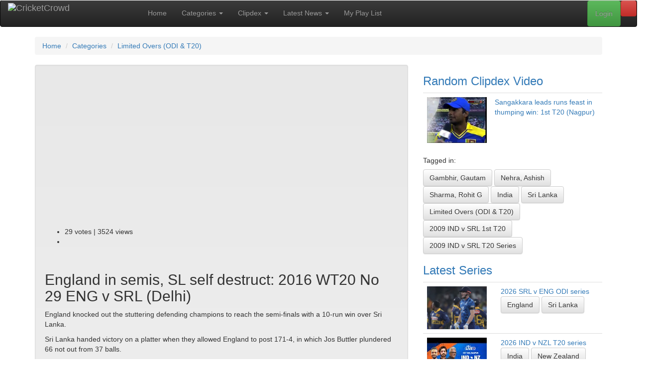

--- FILE ---
content_type: text/html; charset=UTF-8
request_url: https://cricketcrowd.com/displayvideo.html?ccvideo=8359&ccdesc=England+in+semis%2C+SL+self+destruct%3A+2016+WT20+No+29+ENG+v+SRL+%28Delhi%29
body_size: 599185
content:
<!doctype html>
<html lang="en-au">
	<head>
<!-- Start template: public/header.tpl -->    <meta http-equiv="content-type" content="text/html; charset=utf-8">
<title>England in semis, SL self destruct: 2016 WT20 No 29 ENG v SRL (Delhi) :: The largest library of cricket videos</title>


    <meta name="robots" content="noindex, nofollow">
<base href="https://cricketcrowd.com/">
    <meta name="viewport" content="width=device-width, initial-scale=1">
    <meta property="fb:admins" content="100002112161307">
    <meta property="og:title" content="England in semis, SL self destruct: 2016 WT20 No 29 ENG v SRL (Delhi) :: The largest library of cricket videos">
    <meta property="og:description" content="England knocked out the stuttering defending champions to reach the semi-finals with a 10-run win over Sri Lanka.


Sri Lanka handed victory on a platter when they allowed England to post 171-4, in which Jos Buttler plundered 66 not out from 37 balls.


In reply, Sri Lanka collapsed early to loose 4 quick wickets for 15 before Angelo Mathews hit five sixes in an unbeaten 54-ball 73. Chris Jordan took two wickets in the 19th over and Ben Stokes&#039; sealed the win with a miserly last over that only conceded 4 runs. England 171 for 4 (Buttler 66*, Roy 42) beat Sri Lanka 161 for 8 (Mathews 73*, Jordan 4-28) by 10 runs.


Mar 2016">
    <meta property="og:url" content="https://cricketcrowd.com/displayvideo.html?ccvideo=8359">
    <meta property="og:type" content="website">
    <meta property="og:image" content="https://cricketcrowd.com/images/videothumbs/thmb_8359.jpg">
    <meta property="og:image:width" content="120">
    <meta property="og:image:height" content="90">
    <meta name="twitter:card" content="summary">
    <meta name="twitter:title" content="England in semis, SL self destruct: 2016 WT20 No 29 ENG v SRL (Delhi) :: The largest library of cricket videos">
    <meta name="twitter:description" content="England in semis, SL self destruct: 2016 WT20 No 29 ENG v SRL (Delhi)">
    <meta name="twitter:image" content="https://cricketcrowd.com/images/videothumbs/thmb_8359.jpg">
    <meta name="viewport" content="width=device-width, initial-scale=1">
    <link rel="stylesheet" href="https://maxcdn.bootstrapcdn.com/bootstrap/3.3.1/css/bootstrap.min.css">
    <link rel="stylesheet" href="https://maxcdn.bootstrapcdn.com/bootstrap/3.3.1/css/bootstrap-theme.min.css">
    <link rel="stylesheet" href="css/bootstrap-social.css?v=20200424" id="bootstrap-social-css">
    <link rel="stylesheet" href="css/cc.css?v=20250821" id="cc-css">
    <link rel="stylesheet" href="css/js-video.css" id="js-video-css">
    <link rel="stylesheet" href="css/style.css?v=20210922" id="style-css">
    <link href="assets/css/fontawesome.css" rel="stylesheet" />
    <link href="assets/css/brands.css" rel="stylesheet" />
    <link href="assets/css/solid.css" rel="stylesheet" />
    <!-- <link href="css/debug.css" rel="stylesheet" /> -->
    <link rel="stylesheet" href="//fonts.googleapis.com/css?family=Source+Sans+Pro:200,300,400,600,700,900"
        type="text/css">
    <script src="https://ajax.googleapis.com/ajax/libs/jquery/1.12.4/jquery.min.js"></script>
    <script src="https://maxcdn.bootstrapcdn.com/bootstrap/3.3.1/js/bootstrap.min.js"></script>
        <link rel="shortcut icon" href="/favicon.ico">    <link rel="alternate" type="application/rss+xml" title="CricketCrowd Latest Videos RSS Feed" href="rss.php?rss=latest">

<!-- End Template: public/header.tpl -->
<style>
#logo_full {
  width: 251px; height: 40px; float: right; position:relative; top:-10px;
}
#logo_small {
  display: none;
  width: 40px; height: 40px; float: right; position:relative; top:-10px;
}
@media only screen and (max-width: 840px){
    #logo_full {
      display: none;
    }
    #logo_small {
      display: block;
    }
}
</style>
	</head>
<body id="displayvideo" class="right-sidebar ">
<!-- Start template: public/main_page.tpl -->
<div id="fb-root"></div>
<script type="text/javascript">
(function(d, s, id) {
  var js, fjs = d.getElementsByTagName(s)[0];
  if (d.getElementById(id)) return;
  js = d.createElement(s); js.id = id;
  js.src = "//connect.facebook.net/en_GB/all.js#xfbml=1";
  fjs.parentNode.insertBefore(js, fjs);
}(document, 'script', 'facebook-jssdk'));
</script>

<div class="header">

    <nav role="navigation" class="navbar navbar-inverse">
        <!-- Brand and toggle get grouped for better mobile display -->
        <div class="navbar-header">
            <button type="button" data-target="#navbarCollapse" data-toggle="collapse" class="navbar-toggle">
                <span class="sr-only">Toggle navigation</span>
                <span class="icon-bar"></span>
                <span class="icon-bar"></span>
                <span class="icon-bar"></span>
            </button>
            <a href="/" class="navbar-brand">
              <img src="images/cricket-crowd-logo-black.gif" alt="CricketCrowd" id="logo_full">
              <img src="images/cricket-crowd.gif" alt="CricketCrowd" id="logo_small">
            </a>
        </div>
        <!-- Collection of nav links, forms, and other content for toggling -->
        <div id="navbarCollapse" class="collapse navbar-collapse">
<!-- Start template: public/menu.tpl -->        <ul class="nav navbar-nav">
            <li><a href="/" title="CricketCrowd Home">Home</a></li>
            <li class="dropdown"><a href="video-categories.html" title="CricketCrowd Categories" class="dropdown-toggle" data-toggle="dropdown">Categories <b class="caret"></b></a>
                <ul class="dropdown-menu" role="menu">
                    <li><a href="video-categories.html" title="CricketCrowd Categories">All Categories</a></li>
                    <li><a href="categories.html?cat=test-match">Test Matches</a></li>
                                    <li><a href="categories.html?cat=odi-t20">Limited Overs (ODI &amp; T20)</a></li>
                                    <li><a href="categories.html?cat=controversy">Controversies &amp; Issues</a></li>
                                    <li><a href="categories.html?cat=match-fixing">Match Fixing</a></li>
                                    <li><a href="categories.html?cat=funny-clips">Funny Clips</a></li>
                                    <li><a href="categories.html?cat=sledging">Sledging</a></li>
                                    <li><a href="categories.html?cat=all-time-best">All Time Best Videos</a></li>
                                    <li><a href="categories.html?cat=classic-test">Classic Tests (Black &amp; White)</a></li>
                                    <li><a href="categories.html?cat=cricketcrowd-specials">CricketCrowd Specials</a></li>
                                    <li><a href="categories.html?cat=expert-analysis">Expert Analysis &amp; Views</a></li>
                                    <li><a href="categories.html?cat=fielding">Fielding</a></li>
                                    <li><a href="categories.html?cat=interviews">Interviews</a></li>
                                    <li><a href="categories.html?cat=ipl">Other (incl. IPL)</a></li>
                                    <li><a href="categories.html?cat=world-cup">World Cups</a></li>
                                    <li><a href="categories.html?cat=batting">Batting</a></li>
                                    <li><a href="categories.html?cat=all-rounders">All Rounders</a></li>
                                    <li><a href="categories.html?cat=bowling">Bowling</a></li>
                </ul>
            </li>
            <li class="dropdown" role="menu"><a href="clipdex.html" title="CricketCrowd Clipdex" class="dropdown-toggle" data-toggle="dropdown">Clipdex <b class="caret"></b></a>
                <ul class="dropdown-menu" role="menu">
                    <li><a href="clipdex.html" title="CricketCrowd Clipdex" >Clipdex Overview</a>
                    <li><a href="clipdex.html?cat=series" title="CricketCrowd All Matches">All Matches <b class="caret"></b></a>
                    <li class="divider"></li>
                        <li><a href="clipdex.html?cat=series&matchtype=2" title="CricketCrowd All ODI Matches">&nbsp; ODI Matches</a></li>
                        <li><a href="clipdex.html?cat=series&matchtype=1" title="CricketCrowd All Test Matches">&nbsp; Test Matches</a></li>
                        <li><a href="clipdex.html?cat=series&matchtype=3" title="CricketCrowd All T20 Matches">&nbsp; T20 Matches</a></li>
                        <li><a href="events.html" title="CricketCrowd Major Events">Major Events</a></li>
                    <li class="divider"></li>
                    <li><a href="clipdex.html?cat=player" title="CricketCrowd All Players">All Players</a></li>
                    <li><a href="clipdex.html?cat=team" title="CricketCrowd All Teams">All Teams</a></li>
                    <li><a href="clipdex.html?cat=ground" title="CricketCrowd All Grounds">All Grounds</a></li>
                </ul>
            </li>
            <li class="dropdown"><a href="latestnews.html" title="CricketCrowd Latest News" class="dropdown-toggle" data-toggle="dropdown">Latest News <b class="caret"></b></a>
                <ul class="dropdown-menu" role="menu">
                    <li><a href="latestnews.html?news=world" title="CricketCrowd World News">Around The World</a></li>
                    <li><a href="latestnews.html?news=articles" title="CricketCrowd Articles">CricketCrowd Articles</a></li>
                </ul>
            </li>
            <li><a href="myplaylist.html" title="CricketCrowd Playlist">My Play List</a></li>
        </ul>
<!-- End Template: public/menu.tpl -->
<ul class="nav navbar-nav navbar-right">
    <li><a data-toggle="modal" data-target="#mySearch" href="#mySearch" class="btn btn-danger" title="Clipdex Search"><i class="fa-solid fa-magnifying-glass"></i></a></li>
</ul>
<div class="modal fade" id="mySearch" tabindex="-1" role="dialog" aria-labelledby="mySearch" aria-hidden="true">
    <div class="modal-dialog">
        <div class="modal-content">
            <div class="modal-header">
                <button type="button" class="close" data-dismiss="modal">x</button>
                <h3>CricketCrowd's Clipdex Search</h3>
            </div>
        <div class="modal-body">
<div class="box search">
    <form id="frmSearch" name="frmSearch" action="search.html" method="post">
        <fieldset>
            <div class="input-group">
                <input class="marker form-control" name="VideoKeys" id="VideoKeys" size="29" maxlength="29" type="text" placeholder="Enter your search string"/>
                <span class="input-group-btn">
                    <button type="submit" name="submit3" class="btn btn-primary">Search</button>
                </span>
            </div>
            <div class="row">
                <div class="col-lg-2">
                    <p class="clipcat">
            <select name="searchtype" id="searchtype" onchange="this.form.submit();">
                <option selected="selected" value="1">Video</option>
                <option value="4">Article</option>
            </select>
                    </p>
                </div>
                <div class="col-lg-10">
<p class="clipcat">Also search in <strong>Clipdex</strong> Categories</p>
<input type="checkbox" class="chk_search" name="sccode[1]" value="Player" id="sccode1_mod" checked="checked">
<label for="sccode[1]">Player</label>
<input type="checkbox" class="chk_search" name="sccode[2]" value="Team" id="sccode2_mod" checked="checked">
<label for="sccode[2]">Team</label>
<input type="checkbox" class="chk_search" name="sccode[5]" value="Match" id="sccode5_mod" checked="checked">
<label for="sccode[5]">Match</label>
<input type="checkbox" class="chk_search" name="sccode[6]" value="Series" id="sccode6_mod" checked="checked">
<label for="sccode[6]">Series</label>
<input type="checkbox" class="chk_search" name="sccode[7]" value="Ground" id="sccode7_mod" checked="checked">
<label for="sccode[7]">Ground</label>
<input type="checkbox" class="chk_search" name="sccode[99]" value="Year" id="sccode99_mod" checked="checked">
<label for="sccode[99]">Year</label>
<button class="toggle">Toggle Checkboxes</button>
                </div>
            </div><!-- .row -->
            <p>
                        </p>
            <br class="headroom">
            <dl>
            <dt><label for="topsearch">Or check out our Top Searches</label></dt>
            <dd><select name="topsearch" id="topsearch" onchange="this.form.submit();">
                <option value="">- Choose One -</option>
                <option value="1#Ponting’s 156 at Old trafford">Video : Ponting’s 156 at Old trafford</option>
                <option value="1#clean bowled">Video : clean bowled</option>
                <option value="4#Hobart in 2012">Article : Hobart in 2012</option>
                <option value="1#Hobart in 2012">Video : Hobart in 2012</option>
                <option value="1#perfect">Video : perfect</option>
                <option value="1#test matches in india">Video : test matches in india</option>
                <option value="1#2nd Test The Ashes, 2005">Video : 2nd Test The Ashes, 2005</option>
                <option value="1#root England chennai 2021">Video : root England chennai 2021</option>
                <option value="1#Tendulkar sydney 2004">Video : Tendulkar sydney 2004</option>
                <option value="1#beauty">Video : beauty</option>
                </select></dd>
            </dl>        </fieldset>
    </form>
</div>
        </div>
        <div class="modal-footer">
            <a rel="nofollow" href="#" data-dismiss="modal">Close</a>
        </div>
        </div>
    </div>
</div>
<!-- Start template: public/login.tpl --><ul class="nav navbar-nav navbar-right">
    <li><a class="btn btn-success" data-toggle="modal" data-target="#myModal" href="#myModal" id="modallogin">Login</a></li>
</ul>
<div class="modal fade" id="myModal" tabindex="-1" role="dialog" aria-labelledby="myModal" aria-hidden="true">
    <div class="modal-dialog">
        <div class="modal-content">
          <div class="modal-header">
            <button type="button" class="close" data-dismiss="modal" tabindex="-1">x</button>
            <h3>Login to CricketCrowd</h3>
          </div>
          <div class="modal-body">
            <form method="post" action="login.html" name="login_form">
<fieldset>
<input name="tstam"  value="" type="hidden">
<input name="thispage"  value="displayvideo" type="hidden">
<input name="thisparm"  value="video=8359" type="hidden">
<dl class="dl-horizontal">
<dt>
<label for="mbrEmail">User name / email:</label>
</dt>
<dd>
<input name="mbrEmail" id="mbrEmail" value="" size="25" maxlength="50" type="text"
  placeholder="Email" tabindex=1 autofocus="autofocus" autocapitalize="off" autocorrect="off" autocomplete="off">
  </dd>
<dt>
<label for="Pass">Password:</label>
</dt>
<dd>
<input name="Pass" id="Pass" type="password" size="25" maxlength="30" placeholder="Password" tabindex=2>
</dd>
<dt>
<label for="Remember">Remember me</label>
</dt>
<dd>
<input id="Remember" name="Remember" type="checkbox" tabindex=3>
</dd>
<dd>
<button type="submit" class="btn btn-primary" name="submit" tabindex=4>Login</button>
</dd>
</dl>
</fieldset>

            </form>
          </div>
          <div class="modal-footer">
<a rel="nofollow" href="#" data-dismiss="modal">Close</a> |
<a rel="nofollow" href="forgotpass.html">Forgot password</a> |
            New To CricketCrowd?
<a rel="nofollow" href="registration.html">Sign up for free</a>
          </div>
        </div>
    </div>
</div>
<!-- End Template: public/login.tpl -->
        </div>
    </nav>
  <div class="row">
    <div class="container">
    <ol itemscope itemtype="http://data-vocabulary.org/Breadcrumb" class="breadcrumb"><li><a href="/" itemprop="url"><span itemprop="title">Home</span></a></li>
<li><a href="video-categories.html" itemprop="url"><span itemprop="title">Categories</span></a></li>
<li><a href="categories.html?cat=odi-t20" itemprop="url"><span itemprop="title">Limited Overs (ODI &amp; T20)</span></a></li>
</ol>
	</div>
  </div>
</div>
<!-- Main -->
<div class="container">
  <div class="row">
    <div class="col-md-8 main">
<!-- Start template: public/video.tpl --><div class="well emboss">
<div class="row">
  <div class="col-md-12">

    <div id="cc_video">
    
      <div class="videoframe">
        <div id="video" class="js-video" title="England knocked out the stuttering defending champions to reach the semi-finals with a 10-run win over Sri Lanka.


Sri Lanka handed victory on a platter when they allowed England to post 171-4, in which Jos Buttler plundered 66 not out from 37 balls.


In reply, Sri Lanka collapsed early to loose 4 quick wickets for 15 before Angelo Mathews hit five sixes in an unbeaten 54-ball 73. Chris Jordan took two wickets in the 19th over and Ben Stokes&#039; sealed the win with a miserly last over that only conceded 4 runs. England 171 for 4 (Buttler 66*, Roy 42) beat Sri Lanka 161 for 8 (Mathews 73*, Jordan 4-28) by 10 runs.


Mar 2016"
          ondblclick="parent.location='displayvideo.html?ccvideo=8359'; return false;"
          onclick="return false;">

<iframe width="380" height="300" src="https://www.youtube.com/embed/HEaKfkCDojo?rel=0"
	title="YouTube video player" frameborder="0"
	allow="accelerometer; autoplay; clipboard-write; encrypted-media; gyroscope; picture-in-picture; web-share"
  referrerpolicy="strict-origin-when-cross-origin" allowfullscreen></iframe>
        </div><!-- #video -->
        <ul class="links">
            <li><span class="votes">29 votes | 3524 views </span></li>            <li class="last"><div class="fb-like" data-href="https://cricketcrowd.com/displayvideo.html?ccvideo=8359&ccdesc=England+in+semis%2C+SL+self+destruct%3A+2016+WT20+No+29+ENG+v+SRL+%28Delhi%29" data-send="true" data-width="300" data-show-faces="false" data-action="recommend" data-colorscheme="dark"></div></li>        </ul>
        <br style="clear: both;"/>
      </div><!-- videoframe -->
    </div><!-- .cc_video -->
  </div><!-- .col-md-12 -->
</div><!-- .row -->
<div class="row">
  <div class="col-md-12">
    <h2 class="cliptitle">
        England in semis, SL self destruct: 2016 WT20 No 29 ENG v SRL (Delhi)
        </h2>
<a name="description"></a>
<p>England knocked out the stuttering defending champions to reach the semi-finals with a 10-run win over Sri Lanka.</p>


<p>Sri Lanka handed victory on a platter when they allowed England to post 171-4, in which Jos Buttler plundered 66 not out from 37 balls.</p>


<p>In reply, Sri Lanka collapsed early to loose 4 quick wickets for 15 before Angelo Mathews hit five sixes in an unbeaten 54-ball 73. Chris Jordan took two wickets in the 19th over and Ben Stokes' sealed the win with a miserly last over that only conceded 4 runs. England 171 for 4 (Buttler 66*, Roy 42) beat Sri Lanka 161 for 8 (Mathews 73*, Jordan 4-28) by 10 runs.</p>


<p>Mar 2016</p>
  </div><!-- .col-md-12 -->
</div><!-- .row -->
<hr class="divider">
<div class="row">
  <div class="col-md-12">
    <div class="col-md-4 col-sm-6">
      <h3 class="m_2">Related Videos</h3>
      <div class="row flexcontainer relvids">
        <div class="flexinner">
    <a href="displayvideo.html?ccvideo=7391">
    <img class="fa pull-left" src="images/videothumbs/thmb_7391.jpg" title="Hales slams ton in upset win over SL: 2014 T20 No 22 SRL v ENG (Chittagong)" alt="">
    </a>
    <p>Hales slams ton in upset win over SL: 2014 T20 No 22 SRL v ENG (Chittagong)
    
    
    </p>
</div><!-- .flexinner -->
<div class="flexinner">
    <a href="displayvideo.html?ccvideo=6073">
    <img class="fa pull-left" src="images/videothumbs/thmb_6073.jpg" title="Malinga five ends England's title defence: ICC T20 WC S8 SRL v ENG (P'kele)" alt="">
    </a>
    <p>Malinga five ends England's title defence: ICC T20 WC S8 SRL v ENG (P'kele)
    
    
    </p>
</div><!-- .flexinner -->
      </div>
    </div><!-- .col-md-4 -->
    <div class="col-md-8 col-sm-6">
      <div class="row">
        <h3 class="m_2"><a href="displayvideo.html?ccvideo=8359">ClipDex Details</a></h3>
        <div class="col-md-12">
          <p><a name="match"></a>Matches Tagged in <a href="clipdex.html?cat=match">ClipDex</a></p>
          <a class="btn btn-primary" href="clipdex-match.html?match=6378">2016 ICC T20 World Cup #2 ...</a> &nbsp;
          <hr class="divider">
          <p><a name="series"></a>Series Tagged in <a href="clipdex.html?cat=series">ClipDex</a></p>
          <a class="btn btn-primary" href="clipdex-series.html?series=2923">2016 ICC T20 World Cup</a> &nbsp;
          <hr class="divider">
          <p><a name="player"></a>Players Tagged in <a href="clipdex.html?cat=player">ClipDex</a></p>
          <a class="btn btn-primary" href="clipdex-player.html?player=3146">Jordan, Chris J</a> &nbsp;
          <a class="btn btn-primary" href="clipdex-player.html?player=2887">Mathews, Angelo D</a> &nbsp;
          <a class="btn btn-primary" href="clipdex-player.html?player=4097">Shanaka, M Dasun</a> &nbsp;
          <a class="btn btn-primary" href="clipdex-player.html?player=4095">Vandersay, Jeffrey D F</a> &nbsp;
          <a class="btn btn-primary" href="clipdex-player.html?player=4006">Chameera, P V  Dushmantha</a> &nbsp;
          <a class="btn btn-primary" href="clipdex-player.html?player=3039">Buttler, Joseph Charles</a> &nbsp;
          <a class="btn btn-primary" href="clipdex-player.html?player=3957">Roy, Jason J</a> &nbsp;
          <a class="btn btn-primary" href="clipdex-player.html?player=2950">Perera, Thissara NLC</a> &nbsp;
          <a class="btn btn-primary" href="clipdex-player.html?player=3103">Root, Joseph Edward</a> &nbsp;
          <a class="btn btn-primary" href="clipdex-player.html?player=3137">Stokes, Benjamin A</a> &nbsp;
          <a class="btn btn-primary" href="clipdex-player.html?player=1679">Kapugedera, Chamara K</a> &nbsp;
          <hr class="divider">
          <p><a name="ground"></a>Grounds Tagged in <a href="clipdex.html?cat=ground">ClipDex</a></p>
          <a class="btn btn-primary" href="clipdex-ground.html?ground=60">Feroz Shah Kotla</a> &nbsp;
          <hr class="divider">
          <p><a name="category"></a>Categories Tagged in <a href="video-categories.html">ClipDex</a></p>
          <a class="btn btn-primary" href="categories.html?cat=odi-t20">Limited Overs (ODI &amp; T20)</a> &nbsp;
          <a class="btn btn-primary" href="categories.html?cat=world-cup">World Cups</a> &nbsp;
        </div><!-- col-md-12 -->
      </div><!-- .row -->
    </div><!-- col-md-8 -->
  </div><!-- col-md-12 -->
</div><!-- .row -->

<hr class="divider">
<ul class="nav nav-tabs">
  <li class="active"><a href="displayvideo.html?ccvideo=8359">Comments</a></li>
</ul>
<div id="stickygrid">
  <div class="tabbox">
        <div class="callout callout-info">Be the first to comment on this video.</div>
    
    <div class="callout callout-info">
      Only members can comment on videos. Why not join us?
      <a class="btn btn-success"href="registration.html">Sign up for free</a>
    </div>
  </div><!-- .tabbox -->
</div><!-- #stickygrid -->
</div><!-- .well.nogap -->
<!-- End Template: public/video.tpl --><!-- Start template: public/socialfriends.tpl --><div class="row">
<div class="col-md-12">
<div class="well">
<dl class="dl-horizontal">
<dt>Share with</dt>
<dd>
    <a class="btn btn-social-icon btn-facebook" href="https://www.facebook.com/sharer.php?u=https://cricketcrowd.com/displayvideo.html?ccvideo=8359"
    title="Share this via Facebook" rel="nofollow external" target="_blank"><i class="fab fa-facebook"></i></a>
    <a class="btn btn-social-icon btn-twitter" href="https://twitter.com/home?status=Check+this+out:+https://cricketcrowd.com/displayvideo.html?ccvideo=8359"
    title="Share this via Twitter" rel="nofollow external" target="_blank"><i class="fab fa-twitter"></i></a>
    <a class="btn btn-social-icon btn-reddit" href="https://www.reddit.com/submit?url=https://cricketcrowd.com/displayvideo.html?ccvideo=8359"
    title="Share this via reddit" rel="nofollow external" target="_blank"><i class="fab fa-reddit"></i></a>
    <a class="btn btn-social-icon btn-mix" href="https://mix.com/add?url=https://cricketcrowd.com/displayvideo.html?ccvideo=8359"
    title="Share this via Mix" rel="nofollow external" target="_blank"><i class="fab fa-mix"></i></a>
    <a class="btn btn-social-icon btn-pinterest" href="https://www.pinterest.com/pin/create/button/?url=https://cricketcrowd.com/displayvideo.html?ccvideo=8359"
    title="Share this via Pinterest" rel="nofollow external" target="_blank"><i class="fab fa-pinterest"></i></a>
    <a class="btn btn-social-icon btn-bluesky" href="https://bsky.app/share?url=https://cricketcrowd.com/displayvideo.html?ccvideo=8359"
    title="Share this via Bluesky" rel="nofollow external" target="_blank"><i class="fab fa-bluesky"></i></a>
    <a class="btn btn-social-icon btn-mastodon" href="https://mastodon.social/share?url={URL}https://cricketcrowd.com/displayvideo.html?ccvideo=8359"
    title="Share this via Mastodon" rel="nofollow external" target="_blank"><i class="fab fa-mastodon"></i></a>
    <a class="btn btn-social-icon btn-envelope" href="/contact-friends.html?page=https://cricketcrowd.com/displayvideo.html?ccvideo=8359"
    title="Share this with a friend via Email" rel="nofollow external" target="_blank"><i class="far fa-envelope"></i></a>
</dd>
<dd>
<span class="explain"><a href="social-icons-explained.html">What are these?</a></span>
</dd>
<dt><label for="copy_url">Copy URL</label></dt>
<dd><input id="copy_url" class="full" type="text" readonly="readonly" onclick="copytoclipboard('copy_url')" value="https://cricketcrowd.com/displayvideo.html?ccvideo=8359&ccdesc=England+in+semis%2C+SL+self+destruct%3A+2016+WT20+No+29+ENG+v+SRL+%28Delhi%29"></dd>
<dt><label for="embed">Embed this page</label></dt>
<dd><input id="embed" class="full" type="text" readonly="readonly" onclick="copytoclipboard('embed')" value="&lt;a href=&#039;https://cricketcrowd.com/displayvideo.html?ccvideo=8359&#039;&gt;England+in+semis%2C+SL+self+destruct%3A+2016+WT20+No+29+ENG+v+SRL+%28Delhi%29&lt;br&gt;&lt;img src=&#039;https://cricketcrowd.com//images/videothumbs/thmb_8359.jpg&#039; alt=&#039;England in semis, SL self destruct: 2016 WT20 No 29 ENG v SRL (Delhi)&#039;&gt;&lt;/a&gt;"></dd>
</dl>
<a rel="nofollow" href="/contact-feedback.html?page=https://cricketcrowd.com/displayvideo.html%3fccvideo=8359"><button class="btn btn-primary btn-lg">Feedback</button></a>
</div><!-- .well -->
</div><!-- .col-md-12 -->
</div><!-- .row -->

<script>
function copytoclipboard(e) {
    /* Get the text field */
    var copyText = document.getElementById(e);

    /* Select the text field */
    copyText.select();
    copyText.setSelectionRange(0, 99999); /*For mobile devices*/

    /* Copy the text inside the text field */
    document.execCommand("copy");

    /* Alert the copied text */
    alert("Copied to clipboard. You can now paste anywhere you need.");
}
</script>
<!-- End Template: public/socialfriends.tpl -->
      <div class="flexcontainer foot">
        <!-- Start template: public/footer_text_block.tpl --><div class="flexinner col-md-6 col-sm-6">
  <div class="box-header">
    <h3 class="box-title">
    <a href="newcomers.html">Newcomers <sup>*</sup></a>
    </h3>
  </div>
  <div class="box-body">

    <div class="cards">
      <div class="card">
        <a title="Clipdex container for Cook, Samuel J" href="player-profile.html?player=4455"><img src="[data-uri]" alt="Cook, Samuel J" style="width:100%;"></a>
        <br>
        <a title="Clipdex container for Cook, Samuel J" href="player-profile.html?player=4455">Cook, Samuel J</a>
                <br>
        <small title="International debut year 2025">(International Debut: 2025)</small>                <br>
                <a class="btn btn-default" title="Clipdex container for England" href="clipdex-team.html?team=3">England</a>              </div>
      <div class="card">
        <a title="Clipdex container for Hermann, Rubin Andrew" href="player-profile.html?player=4472"><img src="[data-uri]" alt="Hermann, Rubin Andrew" style="width:100%;"></a>
        <br>
        <a title="Clipdex container for Hermann, Rubin Andrew" href="player-profile.html?player=4472">Hermann, Rubin Andrew</a>
                <br>
        <small title="International debut year 2025">(International Debut: 2025)</small>                <br>
                <a class="btn btn-default" title="Clipdex container for South Africa" href="clipdex-team.html?team=8">South Africa</a>              </div>
      <div class="card">
        <a title="Clipdex container for Weatherald, Jake B" href="player-profile.html?player=4502"><img src="[data-uri]" alt="Weatherald, Jake B" style="width:100%;"></a>
        <br>
        <a title="Clipdex container for Weatherald, Jake B" href="player-profile.html?player=4502">Weatherald, Jake B</a>
                <br>
        <small title="International debut year 2025">(International Debut: 2025)</small>                <br>
                <a class="btn btn-default" title="Clipdex container for Australia" href="clipdex-team.html?team=1">Australia</a>              </div>
    </div>
  </div><!-- box-body -->

  <div class="box-footer" style="margin-inline: 15px;">
  <a href="newcomers.html"><button class="btn btn-primary">more ...</button></a>
  <div class="footnote"><sup>*</sup> A random selection from our most recent newcomers</div>  </div><!-- box-footer -->

</div><!-- .flexinner -->
<!-- End Template: public/footer_text_block.tpl -->
        <!-- Start template: public/footer_text_block.tpl --><div class="flexinner col-md-6 col-sm-6">
  <div class="box-header">
    <h3 class="box-title">
    <a href="birthdays.html" title="23/01/2026">Birthdays Today <sup>*</sup></a>
    </h3>
  </div>
  <div class="box-body">

    <div class="cards">
      <div class="card">
        <img src="[data-uri]" alt="Thomson, Norman I" style="width:100%;">
        <br>
        <a title="Clipdex container for Thomson, Norman I" href="player-profile.html?player=973">Thomson, Norman I</a><br><small>(Born on this day 97 yrs ago)</small>
                        <br>
        <a class="btn btn-default" href="categories.html?cat=thisday&day=19290123" title="This Day in Cricket (23 01)">23/01/1929</a>        <a class="btn btn-default" title="Clipdex container for England" href="clipdex-team.html?team=3">England</a>              </div>
      <div class="card">
        <img src="[data-uri]" alt="Hohns, Trevor V" style="width:100%;">
        <br>
        <a title="Clipdex container for Hohns, Trevor V" href="player-profile.html?player=155">Hohns, Trevor V</a><br><small>(Born on this day 72 yrs ago)</small>
                        <br>
        <a class="btn btn-default" href="categories.html?cat=thisday&day=19540123" title="This Day in Cricket (23 01)">23/01/1954</a>        <a class="btn btn-default" title="Clipdex container for Australia" href="clipdex-team.html?team=1">Australia</a>              </div>
      <div class="card">
        <img src="[data-uri]" alt="Bonner, Nkrumah E" style="width:100%;">
        <br>
        <a title="Clipdex container for Bonner, Nkrumah E" href="player-profile.html?player=3086">Bonner, Nkrumah E</a><br><small>(Born on this day 37 yrs ago)</small>
                        <br>
        <a class="btn btn-default" href="categories.html?cat=thisday&day=19890123" title="This Day in Cricket (23 01)">23/01/1989</a>        <a class="btn btn-default" title="Clipdex container for West Indies" href="clipdex-team.html?team=10">West Indies</a>              </div>
    </div>
  </div><!-- box-body -->

  <div class="box-footer" style="margin-inline: 15px;">
  <a href="birthdays.html"><button class="btn btn-primary">more ...</button></a>
  <div class="footnote"><sup>*</sup>These videos are a random selection from today's birthdays</div>  </div><!-- box-footer -->

</div><!-- .flexinner -->
<!-- End Template: public/footer_text_block.tpl -->
      </div><!-- .row.flexcontainer -->

      </div><!-- .col-md-8.main -->
    <div class="col-md-4 side">
<!-- Start template: public/sidecol_text_block.tpl --><div class="box">
<div class="box-header">
<h3 class="box-title"><a href="#" id="randbut" title="Click here to get another random Clipdex video. Are you feeling lucky?">
Random Clipdex Video</a></h3>
<noscript>NB: Click for new random video only works when Javascript is turned on</noscript>
</div><!-- box-header -->
<div class="box-body" id="random">
<table class="table"><tr>
<td class="left">
    <a href="displayvideo.html?ccvideo=2878">
    <img class="fa pull-left" src="[data-uri]" title="Sangakkara leads runs feast in thumping win: 1st T20 (Nagpur)" alt="" style="width:120px;">
    </a>
</td>
<td>
    <a href="displayvideo.html?ccvideo=2878">Sangakkara leads runs feast in thumping win: 1st T20 (Nagpur)</a>

</td>
</tr></table><h5>Tagged in:</h5><a class="btn btn-default" href="clipdex-player.html?player=1143" title="Clipdex page for 'Gambhir, Gautam'">Gambhir, Gautam</a>
<a class="btn btn-default" href="clipdex-player.html?player=1234" title="Clipdex page for 'Nehra, Ashish'">Nehra, Ashish</a>
<a class="btn btn-default" href="clipdex-player.html?player=1374" title="Clipdex page for 'Sharma, Rohit G'">Sharma, Rohit G</a>
<a class="btn btn-default" href="clipdex-team.html?team=5" title="Clipdex page for 'India'">India</a>
<a class="btn btn-default" href="clipdex-team.html?team=9" title="Clipdex page for 'Sri Lanka'">Sri Lanka</a>
<a class="btn btn-default" href="categories.html?cat=odi-t20">Limited Overs (ODI &amp; T20)</a>
<a class="btn btn-default" href="clipdex-match.html?match=4944" title="Clipdex Match page for '2009 IND v SRL 1st T20'">2009 IND v SRL 1st T20</a>
<a class="btn btn-default" href="clipdex-series.html?series=2572" title="Clipdex Series page for '2009 IND v SRL T20 Series'">2009 IND v SRL T20 Series</a>
</div><!-- box-body -->
</div>
<!-- End Template: public/sidecol_text_block.tpl --><!-- Start template: public/sidecol_series.tpl --><div class="box">
    <div class="box-header">
        <h3 class="box-title"><a href="clipdex.html?cat=series" title="More of our latest series">Latest Series</a></h3>
    </div><!-- box-header -->
    <div class="box-body">
        <table class="table">
        <tr>
            <td><a href="clipdex-series.html?series=3293" title="Clipdex Series page for 2026 SRL v ENG ODI series"><img class="fa pull-left" src="[data-uri]" title="Kusal, spinners seal narrow win over England: 1st ODI (RPS)" alt="" style="width:120px;"></a></td>
            <td>
                <a href="clipdex-series.html?series=3293" title="Clipdex Series page for 2026 SRL v ENG ODI series">2026 SRL v ENG ODI series</a><br>
                <a class="btn btn-default" href="clipdex-team.html?team=3" title="Clipdex container for England">England</a>
                <a class="btn btn-default" href="clipdex-team.html?team=9" title="Clipdex container for Sri Lanka">Sri Lanka</a>

            </td>
        </tr>
        <tr>
            <td><a href="clipdex-series.html?series=3292" title="Clipdex Series page for 2026 IND v NZL T20 series"><img class="fa pull-left" src="[data-uri]" title="Abhishek stars as India dominate NZ in win: 1st T20 (Nagpur)" alt="" style="width:120px;"></a></td>
            <td>
                <a href="clipdex-series.html?series=3292" title="Clipdex Series page for 2026 IND v NZL T20 series">2026 IND v NZL T20 series</a><br>
                <a class="btn btn-default" href="clipdex-team.html?team=5" title="Clipdex container for India">India</a>
                <a class="btn btn-default" href="clipdex-team.html?team=6" title="Clipdex container for New Zealand">New Zealand</a>

            </td>
        </tr>
        <tr>
            <td><a href="clipdex-series.html?series=3291" title="Clipdex Series page for 2026 IND v NZL ODI series"><img class="fa pull-left" src="[data-uri]" title="Kohli century in vain as Mitchell, Phillips blast NZ to win: 3rd ODI (Indore)" alt="" style="width:120px;"></a></td>
            <td>
                <a href="clipdex-series.html?series=3291" title="Clipdex Series page for 2026 IND v NZL ODI series">2026 IND v NZL ODI series</a><br>
                <a class="btn btn-default" href="clipdex-team.html?team=5" title="Clipdex container for India">India</a>
                <a class="btn btn-default" href="clipdex-team.html?team=6" title="Clipdex container for New Zealand">New Zealand</a>

            </td>
        </tr>
        <tr>
            <td><a href="clipdex-series.html?series=3290" title="Clipdex Series page for 2026 SRL v PAK T20 Series"><img class="fa pull-left" src="[data-uri]" title="Shadab, Farhan inspires Pakistan win over Sri Lanka: 1st T20 (Dambulla)" alt="" style="width:120px;"></a></td>
            <td>
                <a href="clipdex-series.html?series=3290" title="Clipdex Series page for 2026 SRL v PAK T20 Series">2026 SRL v PAK T20 Series</a><br>
                <a class="btn btn-default" href="clipdex-team.html?team=7" title="Clipdex container for Pakistan">Pakistan</a>
                <a class="btn btn-default" href="clipdex-team.html?team=9" title="Clipdex container for Sri Lanka">Sri Lanka</a>

            </td>
        </tr>
        <tr>
            <td><a href="clipdex-series.html?series=3250" title="Clipdex Series page for 2025/26 Ashes AUS v ENG"><img class="fa pull-left" src="[data-uri]" title="Australia wrap up 4-1 Ashes win after nervous chase: 5th Test, Day 5 (SCG)" alt="" style="width:120px;"></a></td>
            <td>
                <a href="clipdex-series.html?series=3250" title="Clipdex Series page for 2025/26 Ashes AUS v ENG">2025/26 Ashes AUS v ENG</a><br>
                <a class="btn btn-default" href="clipdex-team.html?team=1" title="Clipdex container for Australia">Australia</a>
                <a class="btn btn-default" href="clipdex-team.html?team=3" title="Clipdex container for England">England</a>

            </td>
        </tr>
    </table>
    <a href="clipdex.html?cat=series" class="btn btn-primary">more...</a>
    </div><!-- box-body -->
</div><!-- box -->
<!-- End Template: public/sidecol_series.tpl --><!-- Start template: public/sidecol_text_block.tpl --><div class="box">
<div class="box-header">
<h3 class="box-title"><a href="categories.html?cat=thisday">On This Day (23rd Jan)</a></h3>
</div><!-- box-header -->
<div class="box-body" id="thisday">
<table class="table"><tr>
<td class="left">
    <a href="displayvideo.html?ccvideo=6941">
    <img class="fa pull-left" src="[data-uri]" title="Patil defies Lillee, India secure tense draw (1980/81)" alt="" style="width:120px;">
    </a>
</td>
<td>
    <a href="displayvideo.html?ccvideo=6941">Patil defies Lillee, India secure tense draw (1980/81)</a>

</td>
</tr>
<tr>
<td class="left">
    <a href="displayvideo.html?ccvideo=8163">
    <img class="fa pull-left" src="[data-uri]" title="Sri Lanka suspends bowing coach for match fixing attempt" alt="" style="width:120px;">
    </a>
</td>
<td>
    <a href="displayvideo.html?ccvideo=8163">Sri Lanka suspends bowing coach for match fixing attempt</a>

</td>
</tr>
<tr>
<td class="left">
    <a href="displayvideo.html?ccvideo=8165">
    <img class="fa pull-left" src="[data-uri]" title="Maiden Pandey  ton pilots thrilling Indian win: 5th ODI (SCG)" alt="" style="width:120px;">
    </a>
</td>
<td>
    <a href="displayvideo.html?ccvideo=8165">Maiden Pandey  ton pilots thrilling Indian win: 5th ODI (SCG)</a>

</td>
</tr></table>
<a href="categories.html?cat=thisday" class="btn btn-primary" title="More of today's videos">more...</a>
</div><!-- box-body -->
</div>
<!-- End Template: public/sidecol_text_block.tpl --><!-- Start template: public/sidecol_news.tpl --><div class="box" id="latestnews">
    <div class="box-header">
        <h3 class="box-title"><a href="latestnews.html">Latest News</a></h3>
    </div><!-- box-header -->
    <div class="box-body">
        <table class="table">
        <tr class="newssource">
            <th class="grid"><a href="latestnews.html?news=world">around the world</a></th>
        </tr>
        <tr>
            <td>
                <div class="list styled custom-list">
                <ul>
                    <li>
                        <a href="https://news.google.com/rss/articles/CBMiYEFVX3lxTE5pSW56MWJIVUV6U3Zhbl9aODJlb1gyLVJqQjg1Z2pEendWcEtNbzVpcnJXTzhjZE9EdUZtUjlWUnBvSFMtMFl2VnpMOHZILU1wTXpOWE1KRnNqdktsZWNKbg?oc=5" rel="external nofollow noopener noreferrer" target="_blank">
                            <img src="[data-uri]" alt="" class="fa pull-left limitsize">
                        </a>                        <p><a class="external" href="https://news.google.com/rss/articles/CBMiYEFVX3lxTE5pSW56MWJIVUV6U3Zhbl9aODJlb1gyLVJqQjg1Z2pEendWcEtNbzVpcnJXTzhjZE9EdUZtUjlWUnBvSFMtMFl2VnpMOHZILU1wTXpOWE1KRnNqdktsZWNKbg?oc=5" rel="external nofollow noopener noreferrer" target="_blank">
                        Sri Lanka vs England LIVE: First ODI, Colombo - cricket score & updates - BBC</a></p>
                        <p>Sri Lanka vs England LIVE: First ODI, Colombo - cricket score & updates&nbsp;&nb ...</p>
                        <cite style="font-size: small;font-weight: bold;">[BBC : Thu, 22 Jan 2026 08:53:24 GMT]</cite>
                    </li>
                </ul>
                </div>
            </td>
        </tr><tr>
            <td>
                <div class="list styled custom-list">
                <ul>
                    <li>
                        <a href="https://www.theguardian.com/sport/live/2026/jan/22/sri-lanka-v-england-first-cricket-one-day-international-live" rel="external nofollow noopener noreferrer" target="_blank">
                            <img src="[data-uri]" alt="" class="fa pull-left limitsize">
                        </a>                        <p><a class="external" href="https://www.theguardian.com/sport/live/2026/jan/22/sri-lanka-v-england-first-cricket-one-day-international-live" rel="external nofollow noopener noreferrer" target="_blank">
                        Sri Lanka beat England by 19 runs in first men’s one-day international – as ...</a></p>
                        <p>Sri Lanka took a 1-0 lead in the three-match series, England starting their inni ...</p>
                        <cite style="font-size: small;font-weight: bold;">[Cricket | The Guardian : Thu, 22 Jan 2026 17:02:43 GMT]</cite>
                    </li>
                </ul>
                </div>
            </td>
        </tr><tr>
            <td>
                <div class="list styled custom-list">
                <ul>
                    <li>
                        <a href="https://news.google.com/rss/articles/[base64]?oc=5" rel="external nofollow noopener noreferrer" target="_blank">
                            <img src="[data-uri]" alt="" class="fa pull-left limitsize">
                        </a>                        <p><a class="external" href="https://news.google.com/rss/articles/[base64]?oc=5" rel="external nofollow noopener noreferrer" target="_blank">
                        Bangladesh Won't Play T20 World Cup In India After ICC Rejects Request To Shift ...</a></p>
                        <p>Bangladesh Won't Play T20 World Cup In India After ICC Rejects Request To Shift ...</p>
                        <cite style="font-size: small;font-weight: bold;">[NDTV Sports : Thu, 22 Jan 2026 12:45:00 GMT]</cite>
                    </li>
                </ul>
                </div>
            </td>
        </tr>        <tr class="continue">
            <td><a href="latestnews.html?news=world" class="btn btn-primary">more...</a></td>
        </tr>
    </table>        <table class="table">
        <tr class="newssource">
            <th class="grid"><a href="latestnews.html?news=articles">CricketCrowd Articles</a></th>
        </tr>
        <tr >
            <td>
                <div class="list styled custom-list">
                <ul>
                    <li>
                        <a href="cricketcrowd-article.html?news=9058">
                            <img src="[data-uri]" alt="Video Article: Greatest International Run Chases" class="fa pull-left limitsize">
                        </a>
                        <p><a href="cricketcrowd-article.html?news=9058">
                        Video Article: Greatest International Run Chases
                        </a></p>
                        <p>Chasing down a mammoth score unshackles the batsmen.
If the stroke makers keep ...</p>
                    </li>
                </ul>
                </div>
            </td>
        </tr><tr >
            <td>
                <div class="list styled custom-list">
                <ul>
                    <li>
                        <a href="cricketcrowd-article.html?news=4845">
                            <img src="[data-uri]" alt="Video Article: A progressive look at the highest ODI Innings" class="fa pull-left limitsize">
                        </a>
                        <p><a href="cricketcrowd-article.html?news=4845">
                        Video Article: A progressive look at the highest ODI Innings
                        </a></p>
                        <p>Rohit Sharma was the first man to hit 250 in a one-day international when he ...</p>
                    </li>
                </ul>
                </div>
            </td>
        </tr><tr >
            <td>
                <div class="list styled custom-list">
                <ul>
                    <li>
                        <a href="cricketcrowd-article.html?news=6630">
                            <img src="[data-uri]" alt="Video article: Fastest centuries in Tests, ODIs and T20's" class="fa pull-left limitsize">
                        </a>
                        <p><a href="cricketcrowd-article.html?news=6630">
                        Video article: Fastest centuries in Tests, ODIs and T20's
                        </a></p>
                        <p>Chris Gayle hit the fastest century in World Twenty20 history as West Indies ...</p>
                    </li>
                </ul>
                </div>
            </td>
        </tr>        <tr class="continue">
            <td><a href="latestnews.html?news=articles" class="btn btn-primary">more...</a></td>
        </tr>
    </table></div><!-- box-body -->
</div>
    <!-- End Template: public/sidecol_news.tpl -->
    </div><!-- .col-md-4.side -->
  </div><!-- .row -->

</div><!-- .container -->
<!-- Footer -->
<div class="footer">
  <div class="footer_midle">
    <div class="container">
      <div class="row">
        <div class="col-md-12">
<!-- Start template: public/footer.tpl --><div class="footer_bottom">
    <div class="copy">
        <p>Copyright 2007 - 2026 CricketCrowd Ltd</p>
        <p>
        <a href="rss.php?rss=latest">Latest videos <img class="rss" src="images/rss.gif" alt="RSS" height="16" width="16"></a>
        <a href="rss.php?rss=article">Latest articles <img class="rss" src="images/rss.gif" alt="RSS" height="16" width="16"></a>
        </p>
        <p>
        <!-- <a href="downloads.html">Downloads</a> | -->
        <a href="latestnews.html">News</a>|
        <a href="links.html">Links</a> |
        <a href="about-cricketcrowd.html">About Us</a> |
        <a href="help.html">Help</a> |
        <a href="contact-cricketcrowd.html">Contact Us</a> |
        <a href="sitemap.html">Sitemap</a>
        </p>
        <p>
        <a href="privacy.html">privacy policy</a> |
        <a href="disclaimer.html">disclaimer</a>
        </p>
        <p>Version: 04.00.295 31/08/2025</p>
    </div>
</div>
<!-- End Template: public/footer.tpl -->
        </div><!-- .col-md-12 -->
      </div><!-- .row -->
    </div><!-- .container -->
  </div><!--  .footer_midle -->
</div><!-- .footer -->

<!-- Google tag (gtag.js) -->
<script async src="https://www.googletagmanager.com/gtag/js?id=G-77CSH7110F"></script>
<script>
  window.dataLayer = window.dataLayer || [];
  function gtag(){dataLayer.push(arguments);}
  gtag('js', new Date());

  gtag('config', 'G-77CSH7110F');
</script>


<script>
    var elements = document.getElementsByClassName('toggle');
    for (var i = 0; i < elements.length; i++) {
    elements[i].addEventListener('click', toggle, false);
}
function toggle(event) {
  event.preventDefault();
    var checkboxes = document.querySelectorAll('input.chk_search');
    for (var checkbox of checkboxes) {
        checkbox.checked = !checkbox.checked;
    }
}
</script>

<script>
    addEventListener("load", function() {
        setTimeout(hideURLbar, 0);
    }, false);
    function hideURLbar(){
        window.scrollTo(0,1);
    }
</script>
<script>
$('#randbut').on('click', function(e) {
    e.preventDefault();
    $.ajax({
        type: "POST",
		dataType: "html",
        url: 'getrandomvideo.php',
        success: function(data) {
            $('#random').html(data);
        }
    });
});
</script>
<script>
$('#newcaptcha').on('click', function(e) {
    e.preventDefault();
    $.ajax({
        type: "POST",
    dataType: "text",
        url: 'ajax/getcaptcha.php',
        success: function(data) {
            var img = document.createElement('img');
            img.src = 'data:image/jpg;base64,' + data;
            document.body.appendChild(img);
            $('#captcha_url').html('<input type="hidden" name="LastRA" value="3.16.56.97"><img src="'+img.src+'" alt="">');
        }
    });
});
</script>
<script>
function addvideotoplaylist(mediaId, mbrid, msgdiv) {
    var dataSource = "updateplaylist.php?mode=add";
    var xhReq = new XMLHttpRequest();
    if (xhReq) {
        xhReq.open("POST", dataSource);
        xhReq.setRequestHeader("Content-Type", "application/x-www-form-urlencoded");
        xhReq.onreadystatechange = function() {
            if (xhReq.readyState == 4 && xhReq.status == 200) {
                var oldPElement = document.getElementById(msgdiv);
                oldPElement.innerHTML = xhReq.responseText;
                oldPElement.classList.add('shout', 'info');
                setTimeout(function() {
                    var oldPElement = document.getElementById(msgdiv);
                    oldPElement.innerHTML = '';
                }, 5000);
            }
        };
        xhReq.send("media=" + mediaId + "&member=" + mbrid);
    }
    return false;
}

function removevideofromplaylist(mediaId, mbrid, msgdiv) {
    var dataSource = "updateplaylist.php?mode=remove";
    var xhReq = new XMLHttpRequest();
    if (xhReq) {
        xhReq.open("POST", dataSource);
        xhReq.setRequestHeader("Content-Type", "application/x-www-form-urlencoded");
        xhReq.onreadystatechange = function() {
            if (xhReq.readyState == 4 && xhReq.status == 200) {
                var oldPElement = document.getElementById(msgdiv);
                oldPElement.innerHTML = xhReq.responseText;
                oldPElement.classList.add('shout', 'info');
                setTimeout(function() {
                    var oldPElement = document.getElementById(msgdiv);
                    oldPElement.innerHTML = '';
                }, 5000);
            }
        };
        xhReq.send("media=" + mediaId + "&member=" + mbrid);
    }
    return false;
}
</script>
<script>
$('#requestnotify').on('click', function(e) {
    e.preventDefault();
    $.ajax({
        type: 'POST',
		dataType: 'json',
        url: 'ajax/notifyWhenVideoAvailable.php',
        data: {
            'vidid': 8359,
            'alldata': $('#notifyform').serializeArray(),
        },
        success: function(ret){
            $('#msg').html(ret.msg);
            if (ret.code === 'error') {
                $('#msg').html(ret.msg);
            } else {
                $('#msg').html(ret.msg);
                $('#notifyme').html(ret.text);
            }
        },
        error: function (ex) {
            console.log(ex);
        }
    });
});
</script>
<!--  End Template: public/main_page.tpl -->
	</body>
</html>
